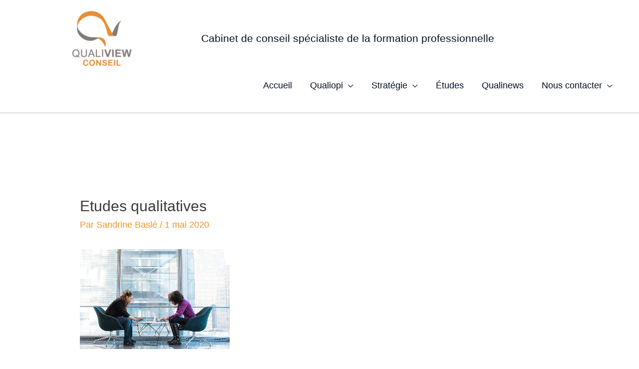

--- FILE ---
content_type: text/css
request_url: https://qualiview-conseil.com/wp-content/uploads/elementor/css/post-9120.css?ver=1765367198
body_size: 467
content:
.elementor-kit-9120{--e-global-color-primary:#6EC1E4;--e-global-color-secondary:#54595F;--e-global-color-text:#7A7A7A;--e-global-color-accent:#61CE70;--e-global-color-3a9af27f:#4054B2;--e-global-color-7ccfaddb:#23A455;--e-global-color-593f45ef:#000;--e-global-color-713241e2:#FFF;--e-global-color-21608544:#EF8D09;--e-global-color-54d3cac:RGBA(239, 141, 9, 0.66);--e-global-color-441847ce:#020101;--e-global-color-7944ffa:#AD6506;--e-global-color-e232a19:#176281;--e-global-color-5cb569c:#212C61BA;--e-global-color-5b1f93c:#555D83;--e-global-typography-primary-font-family:"Roboto";--e-global-typography-primary-font-weight:600;--e-global-typography-secondary-font-family:"Roboto Slab";--e-global-typography-secondary-font-weight:400;--e-global-typography-text-font-family:"Roboto";--e-global-typography-text-font-weight:400;--e-global-typography-accent-font-family:"Roboto";--e-global-typography-accent-font-weight:500;--e-global-typography-d03c54d-font-size:20px;--e-global-typography-d03c54d-line-height:30px;--e-global-typography-c474c56-font-size:23px;}.elementor-section.elementor-section-boxed > .elementor-container{max-width:1140px;}.e-con{--container-max-width:1140px;}.elementor-widget:not(:last-child){margin-block-end:10px;}.elementor-element{--widgets-spacing:10px 10px;--widgets-spacing-row:10px;--widgets-spacing-column:10px;}{}h1.entry-title{display:var(--page-title-display);}@media(max-width:1024px){.elementor-section.elementor-section-boxed > .elementor-container{max-width:1024px;}.e-con{--container-max-width:1024px;}}@media(max-width:767px){.elementor-section.elementor-section-boxed > .elementor-container{max-width:767px;}.e-con{--container-max-width:767px;}}